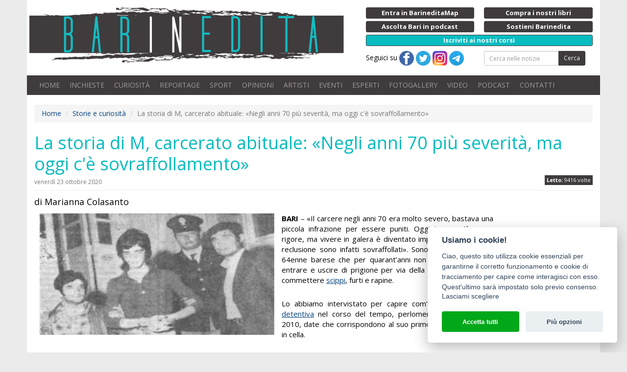

--- FILE ---
content_type: text/html;charset=ISO-8859-1
request_url: https://www.barinedita.it/storie-e-interviste/n4090-la-storia-di-m-carcerato-abituale--C3AFC2BFC2BDC3AFC2BFC2BDnegli-anni-70-piu-severita-ma-oggi-c-e-sovraffollamentoC3AFC2BFC2BDC3AFC2BFC2BD
body_size: 48448
content:
<!DOCTYPE html PUBLIC "-//W3C//DTD XHTML 1.0 Transitional//EN" "http://www.w3.org/TR/xhtml1/DTD/xhtml1-transitional.dtd">
<html xmlns="http://www.w3.org/1999/xhtml">
<head>

<meta http-equiv="Content-Type" content="text/html; charset=ISO-8859-1">
<title>La storia di M, carcerato abituale: «Negli anni 70 più severità, ma oggi c'è sovraffollamento» | Barinedita - Testata giornalistica online</title>
<meta property="og:title" content="La storia di M, carcerato abituale: «Negli anni 70 più severità, ma oggi c'è sovraffollamento»" />
<meta name="keywords" content="notizie bari,notizie inedite bari,informazioni bari,eventi bari,eventi puglia,carcere, prigione, cella, bari, fornelli, carcere minorile, casa circondariale francesco rucci, carcere trani, detenuto, criminale, guardie, guardia, pena, rivolte, sovraffollamento"/>
<meta name="viewport" content="initial-scale=1, maximum-scale=1">
<meta name="description" content="La storia di M, carcerato abituale: «Negli anni 70 più severità, ma oggi c'è sovraffollamento». BARI &ndash; &laquo;Il carcere negli anni 70 era molto severo, bastava una piccola infrazione per ..."/>
<link rel="icon" href="/images/logo-512.png?v=1477035289000" type="image/x-icon" />
<link rel="apple-touch-icon" href="/images/logo-512.png?v=1477035289000" type="image/x-icon" />
<meta property="og:description" content="La storia di M, carcerato abituale: «Negli anni 70 più severità, ma oggi c'è sovraffollamento». BARI &ndash; &laquo;Il carcere negli anni 70 era molto severo, bastava una piccola infrazione per ..."/>
<meta property="fb:app_id" content="1390371527956572" />
<meta property="og:site_name" content="Barinedita">
<meta property="og:type" content="article" />
<meta property="og:url2" content="https://www.barinedita.it/storie-e-interviste/n4090-la-storia-di-m-carcerato-abituale--C3AFC2BFC2BDC3AFC2BFC2BDnegli-anni-70-piu-severita-ma-oggi-c-e-sovraffollamentoC3AFC2BFC2BDC3AFC2BFC2BD" />
<meta property="og:url" content="https://www.barinedita.it/storie-e-interviste/n4090-la-storia-di-m-carcerato-abituale--C3AFC2BFC2BDC3AFC2BFC2BDnegli-anni-70-piu-severita-ma-oggi-c-e-sovraffollamentoC3AFC2BFC2BDC3AFC2BFC2BD" />
<meta property="og:image" content="https://www.barinedita.it/foto-1200-624/michele%20carcere%20bari.jpg"/><meta property="og:image:width" content="540"/><meta property="og:image:height" content="282"/>
<link rel="canonical" href="https://www.barinedita.it/storie-e-interviste/n4090-la-storia-di-m-carcerato-abituale--C3AFC2BFC2BDC3AFC2BFC2BDnegli-anni-70-piu-severita-ma-oggi-c-e-sovraffollamentoC3AFC2BFC2BDC3AFC2BFC2BD">

<link href="/css/style.css?v=2" rel="stylesheet" media="screen" type="text/css"/>
<link rel="manifest" href="https://www.barinedita.it/manifest.json">
<meta name="google-site-verification" content="Dv1knrfh5VNsqkDkbUK-l9QANwmD7-Qsouplh5JPw14" />

<script type="text/javascript" src="https://platform-api.sharethis.com/js/sharethis.js#property=642af5de2e43270019720c3a&product=sticky-share-buttons&source=platform" async="async"></script>



<!-- Facebook Pixel Code -->
<script defer="defer" type="text/plain" data-cookiecategory="analytics">
!function(f,b,e,v,n,t,s)
{if(f.fbq)return;n=f.fbq=function(){n.callMethod?
n.callMethod.apply(n,arguments):n.queue.push(arguments)};
if(!f._fbq)f._fbq=n;n.push=n;n.loaded=!0;n.version='2.0';
n.queue=[];t=b.createElement(e);t.async=!0;
t.src=v;s=b.getElementsByTagName(e)[0];
s.parentNode.insertBefore(t,s)}(window,document,'script',
'https://connect.facebook.net/en_US/fbevents.js');
fbq('init', '826338417717362'); 
fbq('track', 'PageView');
</script>
<noscript>
<img height="1" width="1" alt="" src="https://www.facebook.com/tr?id=826338417717362&ev=PageView&noscript=1"/>
</noscript>
<!-- End Facebook Pixel Code -->
</head>

<body>
<div id="fb-root"></div>

<style>
.blink_me {background-color: #08bcc0;
/*  animation: blinker 1s linear infinite;*/
}

@keyframes blinker {
  50% {
    background-color: #08bcc0;
  }
}
</style>
<div id="pag">
<div class="container bianco">

<div class="row nm">
<div class="row top">
    <div class="col-md-7 col-sm-12 np">
    	<a href="/" class="logo"><img src="/images/logo.png" alt="Barinedita" width="642" height="120" class="img-responsive"/></a>


	</div>
    <div class="col-md-5 col-sm-12 ">
    <div class="row pulsantini">
       <div class="col-md-6 col-sm-6 col-xs-6 riducixs"><a href="https://www.barineditamap.it/" target="_blank" class="btn btn-xs btn-dark btn-block riduci"><strong>Entra in BarineditaMap</strong></a></div>
        <!--div class="col-md-6 col-sm-6 col-xs-6 riducixs"><a href="/segnala-notizia" class="btn btn-xs btn-dark btn-block riduci"><strong>Scrivi alla redazione</strong></a></div-->
        <div class="col-md-6 col-sm-6 col-xs-6"><a href="/il-libro" class="btn btn-xs btn-dark btn-block riduci"><strong>Compra i nostri libri</strong></a></div>
		
		<div class="col-md-6 col-sm-6 col-xs-6"><a href="/podcast" class="btn btn-xs btn-dark btn-block riduci"><strong>Ascolta Bari in podcast</strong></a></div>
		
        <!--div class="col-md-6 col-sm-6 hidden-xs riducixd"><a href="/pubblicita-con-noi" class="btn btn-xs btn-dark btn-block riduci"><strong>Fai pubblicit&agrave; con noi</strong></a></div-->
        <div class="col-md-6 col-sm-6 col-xs-6"><a href="/sostienici" class="btn btn-xs btn-dark btn-block riduci"><strong>Sostieni Barinedita</strong></a></div>
        <div class="col-md-12 col-sm-12 col-xs-12"><a href="/entra-in-redazione" class="btn btn-xs btn-dark btn-block blink_me"><strong>Iscriviti ai nostri corsi</strong></a></div>

        <div class="col-md-6 col-xs-12 hidden-xs"> Seguici su 
        <a href="https://www.facebook.com/barinedita" target="_blank"><img src="/images/facebook.png" width="30" height="30" alt="Pagina facebook Barinedita"/></a> <a href="https://twitter.com/barinedita" target="_blank"><img src="/images/twitter.png" width="30" height="30" alt="Pagina Twitter Barinedita"/></a> <a href="https://www.instagram.com/barinedita/" target="_blank"><img src="/images/instagram.png" width="30" height="30" alt="Pagina Instagram Barinedita"/></a> <a href="https://t.me/barinedita" target="_blank"><img src="/images/telegram.png" width="30" height="30" alt="Pagina Telegram Barinedita"/></a>
		</div><div class="col-md-6 col-xs-12">
<form class="navbar-form" role="search" action="/ricerca" method="post" name="fcerca"><div class="form-group"><div class="input-group input-group-sm"><input type="text" class="form-control" placeholder="Cerca nelle notizie" name="cerca" onkeyup="$(this.form).attr('action','/ricerca/'+$(this).val().replace(/ /g,'_'))"><span class="input-group-btn"><button type="submit" class="btn btn-dark">Cerca</button></span></div></div></form>
      
		</div>
    </div>
	</div>
</div>

<nav class="navbar navbar-inverse">

    <!-- Brand and toggle get grouped for better mobile display -->
    <div class="navbar-header">
      <button type="button" class="navbar-toggle collapsed" data-toggle="collapse" data-target="#bs-example-navbar-collapse-1" aria-expanded="false">
        <span class="sr-only">Toggle navigation</span>
        <span class="icon-bar"></span>
        <span class="icon-bar"></span>
        <span class="icon-bar"></span>
      </button>
      <a class="navbar-brand visible-xs collapsed" data-toggle="collapse" data-target="#bs-example-navbar-collapse-1" aria-expanded="false">Menu</a>
    </div>

    <!-- Collect the nav links, forms, and other content for toggling -->
    <div class="collapse navbar-collapse" id="bs-example-navbar-collapse-1">
      <ul class="nav navbar-nav">
        <li><a href="/">HOME</a></li>
        <li><a href="/bari-report-notizie">INCHIESTE</a></li>
        <li><a href="/storie-e-interviste">CURIOSIT&Agrave;</a></li>
        <li><a href="/reportage">REPORTAGE</a></li>
        <li><a href="/sport">SPORT</a></li>
        <li><a href="/opinioni">OPINIONI</a></li>
        <li><a href="/Giovani-artisti-crescono">ARTISTI</a></li>
        <li><a href="/eventi">EVENTI</a></li>        
        <li><a href="/faq">ESPERTI</a></li>
        <li><a href="/gallery">FOTOGALLERY</a></li>
		<li><a href="/video">VIDEO</a></li>
		<li><a href="/podcast">PODCAST</a></li>
        <!--li><a href="/sondaggi" id="sondaggi">SONDAGGI</a></li-->
        <li><a href="/redazione-barinedita">CONTATTI</a></li>
      </ul>

    </div><!-- /.navbar-collapse -->

</nav>




<div id="fb-root"></div>
<script>(function(d, s, id) {
  var js, fjs = d.getElementsByTagName(s)[0];
  if (d.getElementById(id)) return;
  js = d.createElement(s); js.id = id;
  js.src = "//connect.facebook.net/it_IT/sdk.js#xfbml=1&version=v2.4&appId=1390371527956572";
  fjs.parentNode.insertBefore(js, fjs);
}(document, 'script', 'facebook-jssdk'));</script>

<div itemscope itemtype="http://schema.org/NewsArticle">

<div itemprop="publisher" itemscope itemtype="https://schema.org/Organization">
    <div itemprop="logo" itemscope itemtype="https://schema.org/ImageObject">
      <meta itemprop="url" content="https://www.barinedita.it/images/logo.png">
      <meta itemprop="width" content="963">
      <meta itemprop="height" content="169">
    </div>
    <meta itemprop="name" content="Barinedita">
  </div>
  
<script language="javascript">
function RefreshImage(valImageId) {
	var objImage = document.images[valImageId];
	if (objImage == undefined) {
		return;
	}
	var now = new Date();
	objImage.src = objImage.src.split('?')[0] + '?x=' + now.toUTCString();
}

</script>
<style>
.page-header h1{ font-size:30px;}
@media screen and (min-width: 768px) {

.page-header h1{ font-size:36px;}
}

</style>

<span xmlns:v="http://rdf.data-vocabulary.org/#">
<ol class="breadcrumb hidden-xs">
<li><span typeof="v:Breadcrumb"><a href="/" rel="v:url" property="v:title">Home</a></span></li>
<li><span typeof="v:Breadcrumb"><a href="/storie-e-interviste" rel="v:url" property="v:title">Storie e curiosità</a></span></li>
<li class="active"><span typeof="v:Breadcrumb"><span property="v:title"></span>La storia di M, carcerato abituale: «Negli anni 70 più severità, ma oggi c'è sovraffollamento»</span></li>
</ol></span>

<div id="wrapper">
<div id="content">


<div class="page-header nm"><h1>


<span itemprop="headline">La storia di M, carcerato abituale: «Negli anni 70 più severità, ma oggi c'è sovraffollamento»</span><br />
<div style="margin-bottom:10px; text-align:right; display:inline-flex; float:right">

<div class="letton" style="margin-top:2px"><strong>Letto:</strong> 9416 volte</div>
</div>
<small style=" margin-top:10px;display:table; font-size:12px;">venerdì 23 ottobre 2020</small>
</h1></div>

<meta itemprop="datePublished" content="23/10/2020 13:23:41"/>
<meta itemprop="dateModified" content="30/10/2020 15:11:12" />
<h4 style="line-height:1.5">di Marianna Colasanto</h4>
<div class="row">
<div class="col-md-10" style="min-height:200px;">
	
<div class="newstxt" style=" margin:0 5px;">
<div class="mainfoto">

<a href="/public/foto_news_upload/michele carcere bari.jpg" data-fancybox="gallery" rel="gallery" title="La storia di M, carcerato abituale: «Negli anni 70 più severità, ma oggi c'è sovraffollamento»"><img itemprop="image" src="/foto-480/michele carcere bari.jpg" alt="La storia di M, carcerato abituale: «Negli anni 70 più severità, ma oggi c'è sovraffollamento»" class="img-responsive"></a></div>
<div style=" margin-top:8px;" class="visible-xs"><!-- responsive4 -->
<ins class="adsbygoogle"
     style="display:inline-block;width:320px;height:100px"
     data-ad-client="ca-pub-5633272075103029"
     data-ad-slot="6983811608"></ins>
<script>
(adsbygoogle = window.adsbygoogle || []).push({});
</script></div>


<span itemprop="articleBody"><strong><span style="color:black">B</span></strong><strong>ARI </strong>&ndash; &laquo;Il carcere negli anni 70 era molto severo, bastava una piccola infrazione per essere puniti. Oggi invece c&rsquo;&egrave; meno rigore, ma vivere in galera &egrave; diventato impossibile: i luoghi di reclusione sono infatti sovraffollati&raquo;.<strong> </strong>Sono le parole di M.D., 64enne barese che per quarant&rsquo;anni non ha fatto altro che entrare e uscire di prigione per via della sua &ldquo;attitudine&rdquo; nel commettere <a href="https://www.barinedita.it/bari-report-notizie/n3149-quando-a-bari-imperversavano-i---topini----intervista-a-m.-pioniere-dello-scippo" target="_blank">scippi</a>, furti e rapine.<span class="copyright">Notizia di propriet&agrave; della testata giornalistica &copy; Barinedita (vietata la riproduzione)</span><br />
<br />
Lo abbiamo intervistato per capire com&#39;&egrave; cambiata la <a href="https://www.barinedita.it/bari-report-notizie/n703-diventare-poeta-in-carcere--la-storia-di-giuseppe-daddiego" target="_blank">vita detentiva</a> nel corso del tempo, perlomeno tra il 1970 e il 2010, date che corrispondono al suo primo e ultimo ingresso in cella.<span class="copyright">Notizia di propriet&agrave; della testata giornalistica &copy; Barinedita (vietata la riproduzione)</span><br />
<br />
<strong>La sua esperienza carceraria &egrave; iniziata molto presto...</strong><br />
<br />
S&igrave;, ad appena 14 anni entrai in riformatorio giudiziario (un istituto che venne poi soppresso nel 1988). Fui colto in flagrante dalla Guardia di Finanza mentre rubavo un&rsquo;autoradio da una vettura parcheggiata vicino allo <a href="https://www.barinedita.it/reportage/n2833-bari-e-le-sue-antiche-industrie--viaggio-nel-vecchio-cuore-della-%22milano-del-sud%22" target="_blank">Stadio della Vittoria</a>. E cos&igrave; inaugurai il mio percorso detentivo: fui portato al Fornelli, il carcere minorile di Bari. L&igrave; le guardie mi diedero il &ldquo;benvenuto&rdquo; prendendomi a schiaffi davanti agli altri ragazzi, per dimostrare, credo, chi comandasse l&igrave; dentro. Per prima cosa mi tolsero tutto ci&ograve; che avevo, mi rasarono i capelli a zero e consegnarono la divisa: t-shirt bianca e pantaloni blu, assieme a un pezzo di sapone, dentifricio e spazzolino.<span class="copyright">Notizia di propriet&agrave; della testata giornalistica &copy; Barinedita (vietata la riproduzione)</span><br />
<br />
<strong>Com&rsquo;era la vita all&rsquo;interno del riformatorio? </strong><br />
<br />
In cella c&rsquo;erano massimo cinque persone. Gli ambienti erano spogli, essenziali, non c&rsquo;erano letti a castello ma brandine attaccate al muro che venivano tirate e adagiate sul pavimento quando si andava a dormire. Le finestre erano a &ldquo;bocca di lupo&rdquo;: avevano cio&egrave; un&rsquo;apertura ristretta, giusto per far filtrare la luce e scongiurare cos&igrave; tentativi di fuga. C&rsquo;era una radio affissa al muro e un tavolo costituito da un blocco di pietra tutt&rsquo;uno con il pavimento. Lo stesso valeva per la seduta. Alle 8 del mattino passavano le guardie per la conta dei detenuti: dovevamo farci trovare lavati e vestiti in piedi davanti ai nostri letti rifatti.<span class="copyright">Notizia di propriet&agrave; della testata giornalistica &copy; Barinedita (vietata la riproduzione)</span><br />
<br />
<strong>Le guardie come vi trattavano? </strong><br />
<br />
Severamente: bastava una piccola infrazione per essere puniti anche a suon di botte. Una volta un giovane, durante la fila che si faceva quando si usciva dai laboratori, non mise come da regolamento il braccio sulla spalla del compagno davanti e un agente lo prese a calci. Con un minimo errore che partivano le &ldquo;mazzate&rdquo;. Noi non sopportavamo questo trattamento e cos&igrave; una notte organizzammo una rivolta. Ma ne pagammo le conseguenze: io e altri dieci fummo spediti nel carcere minorile di Vill&agrave; Bob&ograve;, a Lecce.<span class="copyright">Notizia di propriet&agrave; della testata giornalistica &copy; Barinedita (vietata la riproduzione)</span><br />
<br />
<strong>Perch&eacute;, era un istituto pi&ugrave; &ldquo;duro&rdquo;? </strong><br />
<br />
S&igrave;,<strong> </strong>fummo mandati l&igrave; per avere una lezione e cos&igrave; accadde. La prima notte ci rinchiusero in una &ldquo;campana&rdquo;: una cella in cui a malapena riuscivi a stare in piedi. E se provavamo ad accasciarci per dormire ci sparavano contro dell&rsquo;acqua con gli idranti. Poi, dopo averci lasciati senza cibo per due giorni, ci diedero un pezzo di formaggio in quattro e ci misero in un altro ambiente in condizioni igieniche pessime, con un bagno alla turca da cui sgorgava continuamente l&rsquo;acqua sporca. Stemmo l&igrave; per due mesi, poi per fortuna fummo rimandati al Fornelli.<span class="copyright">Notizia di propriet&agrave; della testata giornalistica &copy; Barinedita (vietata la riproduzione)</span><br />
<br />
<strong>Quanto tempo ha trascorso nel carcere minorile di Bari? </strong><br />
<br />
Quasi tutta l&rsquo;adolescenza: entravo e uscivo continuamente, vista la mia attitudine a compiere furti e rapine (mai a con pistole per&ograve;, solo coltelli). Tra l&rsquo;altro una volta scontata la pena passavo anche del tempo negli istituti di rieducazione, che avevano il compito di insegnarti un mestiere. In uno di questi imparai a fare l&rsquo;elettricista. A 17 anni una mia foto apparve su un quotidiano locale: mi immortalava in manette scortato dagli agenti <em>(nell&rsquo;immagine)</em>. Nella didascalia c&rsquo;era il mio nome e cognome e l&rsquo;et&agrave; sbagliata di 19 anni. Io i 18 anni li compii invece in prigione e una volta maggiorenne, nel 1974, fui trasferito <a href="https://www.barinedita.it/storie-e-interviste/n3141-bari-la---contrada-padreterno----un-antica-zona-di-carrassi-che-profuma-di-sacro" target="_blank">nel carcere &ldquo;grande&rdquo; di Bari, il Francesco Rucci</a>.<span class="copyright">Notizia di propriet&agrave; della testata giornalistica &copy; Barinedita (vietata la riproduzione)</span><br /><br /><div style="margin:0 auto;display:block;"><script async src="https://pagead2.googlesyndication.com/pagead/js/adsbygoogle.js?client=ca-pub-5633272075103029" crossorigin="anonymous"></script>
<ins class="adsbygoogle"
     style="display:block; text-align:center;"
     data-ad-layout="in-article"
     data-ad-format="fluid"
     data-ad-client="ca-pub-5633272075103029"
     data-ad-slot="9838834404"></ins>
<script>
     (adsbygoogle = window.adsbygoogle || []).push({});
</script></div>
<br />
<strong>L&igrave; come &egrave; andata? </strong><br />
<br />
Le condizioni erano simili a quelle del Fornelli, se non peggiori: una volta sbuc&ograve; un topo in cella che mi mangi&ograve; una ciabatta. Tentai anche di scappare. Io e un mio compagno ingerimmo dei chiodi piegati, in modo da non farci bucare lo stomaco, certi che in questo modo ci avrebbero mandato al Policlinico l&igrave; dove saremmo potuti fuggire via. Ma quando venimmo visitati in carcere i medici si accorsero che gli oggetti potevano essere espulsi senza andare in ospedale: ci rinchiusero cos&igrave; in una &ldquo;gabbia&rdquo; facendoci mangiare patate lesse per due giorni.<span class="copyright">Notizia di propriet&agrave; della testata giornalistica &copy; Barinedita (vietata la riproduzione)</span><br />
<br />
<strong>In che modo si passava il tempo? </strong><br />
<br />
Ci chiudevano in cella solo per dormire: durante il giorno potevamo infatti girare per andare a trovare gli altri e giocare a carte. Nel passeggio comune si trovava anche un televisore e ogni detenuto aveva intestato un libretto grazie al quale poteva comprare qualcosa nello spaccio. Anche dietro le sbarre avevamo comunque la possibilit&agrave; di leggere e realizzare manufatti, come navi in bottiglia o centrini, attivit&agrave; che tenevano la testa impegnata e ti facevano pensare il meno possibile alla condizione che stavi vivendo.<span class="copyright">Notizia di propriet&agrave; della testata giornalistica &copy; Barinedita (vietata la riproduzione)</span><br />
<br />
<strong>Gli anni 70 e 80 registrarono anche l&rsquo;arresto di persone che avevano commesso reati &ldquo;politici&rdquo;. </strong><br />
<br />
S&igrave;, durante gli <a href="https://www.barinedita.it/bari-report-notizie/n2907-la-bari-degli-anni-di-piombo--tra-ronde-e-mazzieri-la-mappa-dei-rioni-%22rossi%22-e-%22neri%22" target="_blank">Anni di Piombo</a> entravano in galera persone magari arrestate durante degli scontri in piazza: non delinquenti comuni quindi. Si trattava di gente istruita che rese noialtri pi&ugrave; consapevoli dei nostri diritti. Cominciammo cos&igrave; a lottare per ricevere un trattamento pi&ugrave; umano e iniziarono le rivolte, che a quei tempi erano all&rsquo;ordine del giorno. La pi&ugrave; eclatante avvenne nel 1978, a seguito del sequestro di Aldo Moro. In quel periodo stava per essere emanata una legge che consentiva una riduzione della pena, ma fu bloccata a seguito del rapimento, scatenando ribellioni in tutte le carceri d&rsquo;Italia.<span class="copyright">Notizia di propriet&agrave; della testata giornalistica &copy; Barinedita (vietata la riproduzione)</span><br />
<br />
<strong>Le proteste portarono a dei cambiamenti? </strong><br />
<br />
Con la Legge Gozzini del 1986 le cose si trasformarono. La norma perfezion&ograve; i benefici introdotti dalla legge 354 del 1975, consentendo, ad esempio, di avere sconti di pena, licenze premio e detenzione domiciliare. Pertanto le liti tra detenuti diminuirono e il clima divent&ograve; pi&ugrave; disteso, visto che tutti noi &nbsp;avevano l&rsquo;interesse a comportarci meglio per avere delle licenze. Negli anni 90 la vita in carcere si trasform&ograve; radicalmente.<span class="copyright">Notizia di propriet&agrave; della testata giornalistica &copy; Barinedita (vietata la riproduzione)</span><br />
<br />
<strong>In meglio quindi&hellip; </strong><br />
<br />
Di sicuro. Ottenemmo la televisione in cella, pi&ugrave; docce e una maggiore quantit&agrave; di cibo.<strong> </strong>Non avevamo pi&ugrave; l&rsquo;obbligo di essere pronti alle 8 del mattino, anche se c&rsquo;era meno possibilit&agrave; di girare durante il giorno. Si usciva esclusivamente durante le due &ldquo;ore d&rsquo;aria&rdquo; previste, in cui si poteva per&ograve; giocare a calcio, a ping pong o a biliardo. In carcere poi cominciarono ad accedere <a href="https://www.barinedita.it/storie-e-interviste/n3221-bari-i-clown-entrano-in-carcere--%C2%ABrallegriamo-i-bimbi-in-visita-ai-papa-reclusi%C2%BB" target="_blank">associazioni di volontariato</a> che organizzavano corsi di formazione; l&rsquo;obiettivo era quello di insegnarti qualcosa cos&igrave; da tentare, una volta fuori, di trovare un&rsquo;occupazione. Io alcune volte ottenni anche la semi libert&agrave;: durante il giorno avevo il permesso di andare a lavorare (facevo l&rsquo;autista), ma la sera dovevo rientrare in carcere.<span class="copyright">Notizia di propriet&agrave; della testata giornalistica &copy; Barinedita (vietata la riproduzione)</span><br />
<br />
<strong>L&rsquo;ultimo anno in cui lei &egrave; stato in galera &egrave; stato nel 2010: quarant&rsquo;anni dopo la sua prima esperienza. Cosa &egrave; cambiato realmente oggi rispetto agli anni 70? </strong><br />
<br />
Di sicuro il carcere di allora era molto pi&ugrave; severo di quello attuale, eppure oggi vivere in galera &egrave; diventato quasi impossibile. Da parecchi anni infatti le carceri italiane sono sovraffollate, piene di individui che scontano qualsiasi tipo di pena. In pi&ugrave; vengono arrestati sempre pi&ugrave; immigrati, <a href="https://www.barinedita.it/storie-e-interviste/n953-bari-sempre-piu-multietnica--la-mappa-degli-immigrati-in-citta" target="_blank">persone che prima non vivevano nemmeno in Italia</a>. Cos&igrave; c&rsquo;&egrave; sempre caos. E tra celle piene e chiasso a tutte le ore, i detenuti non riescono a stare in pace. Risulta quindi difficile dedicarsi alla lettura e a tutte quelle attivit&agrave; necessarie per far passare il tempo pi&ugrave; velocemente, quelle che ti permettono di sopravvivere all&rsquo;interno di una prigione.</span><br /><br />
<script async src="https://pagead2.googlesyndication.com/pagead/js/adsbygoogle.js?client=ca-pub-5633272075103029"
     crossorigin="anonymous"></script>
<ins class="adsbygoogle"
     style="display:block; text-align:center;"
     data-ad-layout="in-article"
     data-ad-format="fluid"
     data-ad-client="ca-pub-5633272075103029"
     data-ad-slot="4833919736"></ins>
<script>
     (adsbygoogle = window.adsbygoogle || []).push({});
</script>

<div style="margin:15px 0 ">&copy; RIPRODUZIONE RISERVATA <span itemprop="copyrightHolder">Barinedita</span></div>

<div class="addthis_sharing_toolbox"></div>
</div></div>

<style>
.mainfoto{float:left;width:auto;margin:0 0 15px 0; position:relative}
.bannernews{ width:310px; float:right;}
.autore a{ color:#999999; }
#tastocomm{ display:block; width:100%; text-align:center; cursor:pointer; font-size:30px; border-radius:9px; line-height:30px; background:#403B3D; color:#FFFFFF; padding:22px 0;}
#commenta{ margin:8px; font-weight:bold;}
.boxgallery{ width:100%; padding:0 15px; display:block;}
@media screen and (min-width: 992px){
	.boxgallery{ width:195px; float:right;}
	.mainfoto{margin:0 15px 15px 0;}
}
</style>
<div class="col-md-2 boxgallery-"><div style="clear:both"><br><br></div><script async src="https://pagead2.googlesyndication.com/pagead/js/adsbygoogle.js?client=ca-pub-5633272075103029"
     crossorigin="anonymous"></script>
<ins class="adsbygoogle"
     style="display:block; text-align:center;"
     data-ad-layout="in-article"
     data-ad-format="fluid"
     data-ad-client="ca-pub-5633272075103029"
     data-ad-slot="1063546758"></ins>
<script>
     (adsbygoogle = window.adsbygoogle || []).push({});
</script></div></div><div style="clear:both"><hr></div><div class="row"><div class="col-md-6"><div class="autore"><div class="testo"><small>Scritto da</small><br><span itemprop="author">Marianna Colasanto</span><br></div></div></div><div class="col-md-6"><div class="autore np"><a id="tastocomm" onclick="mostracommento()">Lascia un commento</a><form method="post" id="commenta" style="display:none" action="/ins-comm-2.asp" target="_blank"><input type="hidden" name="id" value="4090" />Lascia un tuo commento<table class="table table-condensed"><tr><td>Nome</td><td><input type="text" name="nome" class="form-control input-sm" size="30" required><!--for="nome"required="true"min="2"errorMsg="Per favore, inserisca correttamente il suo Nome!"--></td></tr><tr><td>E-mail</td><td><input type="email" name="email" class="form-control input-sm" size="30" required><!--for="email"required="true"min="2"dataType="email"errorMsg="Per favore, inserisca correttamente la sua E-mail!"--></td></tr><tr><td>Codice di controllo</td><td><input name="captchacode" type="text" id="captchacode" size="10" class="form-control input-sm" required/> <img id="imgCaptcha" src="/captcha.asp"/><a href="javascript:void(0)" onClick="RefreshImage('imgCaptcha')"><img src="/images/playback_reload.png" align="middle"></a></td></tr><tr><td>Commento</td><td><textarea name="testo" cols="70" rows=2 class="form-control input-sm" required></textarea><!--for="testo"required="true"min="10"errorMsg="Per favore, inserisca il suo commento!"--></td></tr><tr><td colspan="2"><small><input type="radio" name="Accetto privacy" value="si" required/> <strong>Accetto</strong> il trattamento dei dati personali in conformit&agrave; del <a href="/privacy.html" target="_blank" title="Informativa sulla privacy">Regolamento UE 679/2016 (GDPR)</a> in materia di Privacy.</small><br /><br /><input type="text" name="send2" id="send2"><input type="submit" class="btn btn-primary btn-block" value="Inserisci"/></td></tr></table><div class="msgcomm"></div></form></div></div></div>
<script>
function mostracommento(){
	$("#tastocomm").hide();
	$("#commenta").show();	
	}
</script>




<div style="clear:both"></div><div class="newsletter"><form id="newsletter2" onSubmit="return jValidate(this, true);" class="form-horizontal"><div class="form-group"><label class="col-sm-5 col-md-3 control-label">NEWSLETTER BARINEDITA <small>registrati</small></label><div class="col-sm-7 col-md-6"><div class="input-group"><input type="email" name="email" class="form-control" size="30" placeholder="La tua e-mail"><!--for="email"required="true"min="7"dataType="email"errorMsg="Per favore, inserisca un indirizzo e-mail valido!" --><span class="input-group-btn"><input type="submit" value="Procedi" class="btn btn-default" /></span></div></div><div class="col-sm-12 col-md-3"><span id="esiton2" class="help-block"></span></div></div></form></div><div style="clear:both"></div><div class="page-header"><h3>Leggi anche</h3></div><div class="row"><div class="col-md-2 col-sm-4 col-xs-6"><div class="thumbnail altezza gall"><a href="/inchieste-e-approfondimenti/n5550-i-retroscena-le-tensioni-le-emozioni--la-flotilla-raccontata-dai-tre-baresi-saliti-a-bordo" title="I retroscena, le tensioni, le emozioni: la "Flotilla" raccontata dai tre baresi saliti a bordo"><img src="/foto-230-150/flotilla baresi gaza.jpeg" class="foto img-responsive" alt="I retroscena, le tensioni, le emozioni: la "Flotilla" raccontata dai tre baresi saliti a bordo"></a><div class="caption"><h4><a href="/inchieste-e-approfondimenti/n5550-i-retroscena-le-tensioni-le-emozioni--la-flotilla-raccontata-dai-tre-baresi-saliti-a-bordo">I retroscena, le tensioni, le emozioni: la "Flotilla" raccontata dai tre baresi saliti a bordo</a></h4></div></div></div><div class="col-md-2 col-sm-4 col-xs-6"><div class="thumbnail altezza gall"><a href="/storie-e-curiosita/n5495-bari-l-83enne-pasquale--da-docente-di-matematica-a-pittore.-«amo-ritrarre-i-volti-delle-donne»" title="Bari, l'83enne Pasquale: da docente di matematica a pittore. «Amo ritrarre i volti delle donne»"><img src="/foto-230-150/5495-Conserva Bari Pittore (28).jpg" class="foto img-responsive" alt="Bari, l'83enne Pasquale: da docente di matematica a pittore. «Amo ritrarre i volti delle donne»"></a><div class="caption"><h4><a href="/storie-e-curiosita/n5495-bari-l-83enne-pasquale--da-docente-di-matematica-a-pittore.-«amo-ritrarre-i-volti-delle-donne»">Bari, l'83enne Pasquale: da docente di matematica a pittore. «Amo ritrarre i volti delle donne»</a></h4></div></div></div><div class="col-md-2 col-sm-4 col-xs-6"><div class="thumbnail altezza gall"><a href="/storie-e-curiosita/n5480-bari-una-rassegna-ricorda-nicola-curzio--lo-studioso-e-critico-del-cinema-scomparso-a-soli-33-anni-" title="Bari, una rassegna ricorda Nicola Curzio: lo studioso e critico del cinema scomparso a soli 33 anni "><img src="/foto-230-150/nicola curzio bari.jpeg" class="foto img-responsive" alt="Bari, una rassegna ricorda Nicola Curzio: lo studioso e critico del cinema scomparso a soli 33 anni "></a><div class="caption"><h4><a href="/storie-e-curiosita/n5480-bari-una-rassegna-ricorda-nicola-curzio--lo-studioso-e-critico-del-cinema-scomparso-a-soli-33-anni-">Bari, una rassegna ricorda Nicola Curzio: lo studioso e critico del cinema scomparso a soli 33 anni </a></h4></div></div></div><div class="col-md-2 col-sm-4 col-xs-6"><div class="thumbnail altezza gall"><a href="/storie-e-curiosita/n5475-dai-bracciali-con-i-noccioli-delle-olive-ai-presepi-in-legno--e-l-arte-&quot;made-in-bitetto&quot;-di-mino" title="Dai bracciali con i noccioli delle olive ai presepi in legno: è l'arte &quot;made in Bitetto&quot; di Mino"><img src="/foto-230-150/5475-Mino Marrone Bitetto (57).jpg" class="foto img-responsive" alt="Dai bracciali con i noccioli delle olive ai presepi in legno: è l'arte &quot;made in Bitetto&quot; di Mino"></a><div class="caption"><h4><a href="/storie-e-curiosita/n5475-dai-bracciali-con-i-noccioli-delle-olive-ai-presepi-in-legno--e-l-arte-&quot;made-in-bitetto&quot;-di-mino">Dai bracciali con i noccioli delle olive ai presepi in legno: è l'arte &quot;made in Bitetto&quot; di Mino</a></h4></div></div></div><div class="col-md-2 col-sm-4 col-xs-6"><div class="thumbnail altezza gall"><a href="/storie-e-curiosita/n5470-la-scelta-di-domitille--lascia-parigi-per-venire-a-vivere-a-bari.-«qui-non-manca-nulla»" title="La scelta di Domitille: lascia Parigi per venire a vivere a Bari. «Qui non manca nulla»"><img src="/foto-230-150/5470-parigina a bari parigi.jpg" class="foto img-responsive" alt="La scelta di Domitille: lascia Parigi per venire a vivere a Bari. «Qui non manca nulla»"></a><div class="caption"><h4><a href="/storie-e-curiosita/n5470-la-scelta-di-domitille--lascia-parigi-per-venire-a-vivere-a-bari.-«qui-non-manca-nulla»">La scelta di Domitille: lascia Parigi per venire a vivere a Bari. «Qui non manca nulla»</a></h4></div></div></div><div class="col-md-2 col-sm-4 col-xs-6"><div class="thumbnail altezza gall"><a href="/storie-e-curiosita/n5463-giacomo-il-&quot;raccoglitore-d-alghe&quot;--«fornivo-la-posidonia-spiaggiata-agli-agricoltori-di-polignano»" title="Giacomo, il &quot;raccoglitore d'alghe&quot;: «Fornivo la posidonia spiaggiata agli agricoltori di Polignano»"><img src="/foto-230-150/5463-giacomo raccoglitore alghe polignano.jpg" class="foto img-responsive" alt="Giacomo, il &quot;raccoglitore d'alghe&quot;: «Fornivo la posidonia spiaggiata agli agricoltori di Polignano»"></a><div class="caption"><h4><a href="/storie-e-curiosita/n5463-giacomo-il-&quot;raccoglitore-d-alghe&quot;--«fornivo-la-posidonia-spiaggiata-agli-agricoltori-di-polignano»">Giacomo, il &quot;raccoglitore d'alghe&quot;: «Fornivo la posidonia spiaggiata agli agricoltori di Polignano»</a></h4></div></div></div><div class="col-md-2 col-sm-4 col-xs-6"><div class="thumbnail altezza gall"><a href="/storie-e-curiosita/n5449-padre-clemente--il-prete-di-santeramo-che-fondo-chiese-e-scuole-nell-anglicana-inghilterra" title="Padre Clemente: il prete di Santeramo che fondò chiese e scuole nell'anglicana Inghilterra"><img src="/foto-230-150/5449-padre Clemente Santeramo.jpg" class="foto img-responsive" alt="Padre Clemente: il prete di Santeramo che fondò chiese e scuole nell'anglicana Inghilterra"></a><div class="caption"><h4><a href="/storie-e-curiosita/n5449-padre-clemente--il-prete-di-santeramo-che-fondo-chiese-e-scuole-nell-anglicana-inghilterra">Padre Clemente: il prete di Santeramo che fondò chiese e scuole nell'anglicana Inghilterra</a></h4></div></div></div><div class="col-md-2 col-sm-4 col-xs-6"><div class="thumbnail altezza gall"><a href="/storie-e-curiosita/n5430-ruvo-francesco-e-l-arte-di-costruire-gli-&quot;squanne&quot;--gli-sgabelli-degli-antichi-pastori" title="Ruvo, Francesco e l'arte di costruire gli &quot;squanne&quot;: gli sgabelli degli antichi pastori"><img src="/foto-230-150/francesco catalano ruvo sgabelli ferule.jpg" class="foto img-responsive" alt="Ruvo, Francesco e l'arte di costruire gli &quot;squanne&quot;: gli sgabelli degli antichi pastori"></a><div class="caption"><h4><a href="/storie-e-curiosita/n5430-ruvo-francesco-e-l-arte-di-costruire-gli-&quot;squanne&quot;--gli-sgabelli-degli-antichi-pastori">Ruvo, Francesco e l'arte di costruire gli &quot;squanne&quot;: gli sgabelli degli antichi pastori</a></h4></div></div></div><div class="col-md-2 col-sm-4 col-xs-6"><div class="thumbnail altezza gall"><a href="/storie-e-curiosita/n5425-bisceglie-nella-bottega-di-paolo-ricchiuti--intagliatore-doratore-e-&quot;artista-del-sacro&quot;" title="Bisceglie, nella bottega di Paolo Ricchiuti: intagliatore doratore e &quot;artista del sacro&quot;"><img src="/foto-230-150/5425-paolo ricchiuti ebanista bisceglie sacra.jpg" class="foto img-responsive" alt="Bisceglie, nella bottega di Paolo Ricchiuti: intagliatore doratore e &quot;artista del sacro&quot;"></a><div class="caption"><h4><a href="/storie-e-curiosita/n5425-bisceglie-nella-bottega-di-paolo-ricchiuti--intagliatore-doratore-e-&quot;artista-del-sacro&quot;">Bisceglie, nella bottega di Paolo Ricchiuti: intagliatore doratore e &quot;artista del sacro&quot;</a></h4></div></div></div><div class="col-md-2 col-sm-4 col-xs-6"><div class="thumbnail altezza gall"><a href="/storie-e-curiosita/n5411-bari-addio-al-mondo-di-simone-ciliberti--e-stato-smantellato-il-laboratorio-del-rigattiere-artista" title="Bari, addio al mondo di Simone Ciliberti: è stato smantellato il laboratorio del rigattiere-artista"><img src="/foto-230-150/5411-simone ciliberti bari.jpg" class="foto img-responsive" alt="Bari, addio al mondo di Simone Ciliberti: è stato smantellato il laboratorio del rigattiere-artista"></a><div class="caption"><h4><a href="/storie-e-curiosita/n5411-bari-addio-al-mondo-di-simone-ciliberti--e-stato-smantellato-il-laboratorio-del-rigattiere-artista">Bari, addio al mondo di Simone Ciliberti: è stato smantellato il laboratorio del rigattiere-artista</a></h4></div></div></div><div class="col-md-2 col-sm-4 col-xs-6"><div class="thumbnail altezza gall"><a href="/sport/n5408-bari-il-campione-pinuccio-colaianni--a-80-anni-in-palestra-per-insegnare-la-lotta-ai-ragazzi" title="Bari, il campione Pinuccio Colaianni: a 80 anni in palestra per insegnare la lotta ai ragazzi"><img src="/foto-230-150/5408-Colaianni Bari Lotta Angiulli (13).jpg" class="foto img-responsive" alt="Bari, il campione Pinuccio Colaianni: a 80 anni in palestra per insegnare la lotta ai ragazzi"></a><div class="caption"><h4><a href="/sport/n5408-bari-il-campione-pinuccio-colaianni--a-80-anni-in-palestra-per-insegnare-la-lotta-ai-ragazzi">Bari, il campione Pinuccio Colaianni: a 80 anni in palestra per insegnare la lotta ai ragazzi</a></h4></div></div></div></div></div>

<div style="clear:both"><br /></div>
</div></div>

</div>
</div>
<div class="container-fluid newsletter">
<div class="container">


<form id="newsletter" onSubmit="return jValidate(this, true);" class="form-horizontal">
<div class="form-group">
<label class="col-sm-5 col-md-3 control-label">NEWSLETTER BARINEDITA <small>registrati</small></label>
<div class="col-sm-7 col-md-6">
 <div class="input-group">
      
      <input type="email" name="email" class="form-control" size="30" placeholder="La tua e-mail"><!--
  for="email"
  required="true"
  min="7"
  dataType="email"
  errorMsg="Per favore, inserisca un indirizzo e-mail valido!" -->
  
      <span class="input-group-btn">
        <input type="submit" value="Procedi" class="btn btn-default " />
      </span>
    </div><!-- /input-group -->
<span id="esiton" class="help-block"></span>

</div>
<div class="col-sm-12 col-md-3"><a href="https://www.youtube.com/watch?v=VmazPn0d6DE" class="fancybox-media btn btn-warning btn-block">Il nostro video inedito</a></div>
</div>
</form>

</div>
</div>

<div class="prenota animate__animated animate__slideInLeft animate__delay-1s">
<!--a href="/eventi-incontri/14006/barinedita-corso-di-giornalismo-d-autunno--al-via-le-iscrizioni" target="_blank"><img src="/images/bollino-corso.png" class="img-responsive"></a-->
<!--a href="/il-libro" target="_blank"><img src="/images/bollino-libro.png" class="img-responsive"></a-->
<!--a href="/opinioni/n4761-passeggiare-per-bari-alla-scoperta-di-tutti-i-suoi-monumenti--e-barinedita-map" target="_blank"><img src="/images/bollino-app.png" class="img-responsive"></a-->

</div>

<div class="container-fluid bgfooter">
<div class="container">
<center><br />

<!-- footer responsive -->
<ins class="adsbygoogle"
     style="display:block"
     data-ad-client="ca-pub-5633272075103029"
     data-ad-slot="1163472005"
     data-ad-format="auto"
     data-full-width-responsive="true"></ins>
<script>
     (adsbygoogle = window.adsbygoogle || []).push({});
</script>

</center>
<div id="footer">
<div class="row">
<div class="col-md-3 col-sm-3 col-xs-6">
<ul>
<li><a href="/">HOME</a></li>
<li><a href="/bari-report-notizie">INCHIESTE</a> <a href="/rss/inchieste" target="_blank"><img src="/images/RSS-Feed.png" width="10" height="10" alt="rss inchieste"/></a></li>
<li><a href="/storie-e-interviste">STORIE E CURIOSIT&Agrave;</a> <a href="/rss/storie-interviste" target="_blank"><img src="/images/RSS-Feed.png" width="10" height="10" alt="rss storie curiosita"/></a></li>
<li><a href="/eventi">EVENTI E COMUNICATI</a></li>
<li><a href="/Giovani-artisti-crescono">ARTISTI</a> <a href="/rss/artisti" target="_blank"><img src="/images/RSS-Feed.png" width="10" height="10" alt="rss artisti"/></a></li>
<li><a href="/reportage">REPORTAGE</a> <a href="/rss/reportage" target="_blank"><img src="/images/RSS-Feed.png" width="10" height="10" alt="rss reportage"/></a></li>
<li><a href="/comunicati-stampa">DAL MONDO</a> <a href="/rss/comunicati-stampa" target="_blank"><img src="/images/RSS-Feed.png" width="10" height="10" alt="rss comunicati stampa"/></a></li>
<li><a href="/news">NEWS</a> <a href="/rss/news" target="_blank"><img src="/images/RSS-Feed.png" width="10" height="10" alt="rss news"/></a></li>
</ul>
</div><div class="col-md-3 col-sm-3 col-xs-6">
<ul>
<li><a href="/opinioni">OPINIONI</a> <a href="/rss/opinioni" target="_blank"><img src="/images/RSS-Feed.png" width="10" height="10" alt="rss opinioni"/></a></li>
<li><a href="/sport">SPORT</a> <a href="/rss/sport" target="_blank"><img src="/images/RSS-Feed.png" width="10" height="10" alt="rss sport"/></a></li>
<li><a href="/faq">ESPERTI</a></li>
<li><a href="/gallery">FOTOGALLERY</a></li>
<li><a href="/sondaggi">SONDAGGI</a></li>
<li><a href="/redazione-barinedita">CONTATTI</a></li>
<li><a href="/privacy.html" target="_blank">Privacy</a></li>
<li><a href="#" data-cc="c-settings" type="button">Cookie preferencies</a></li>
</ul>
</div>     
<div class="col-md-3 col-sm-3 col-xs-6">
<ul>
<li><a href="/scrivi-esperti">Chiedi ai nostri esperti</a></li>
<li><a href="/segnala-notizia">Scrivi alla redazione</a></li>
<li><a href="/pubblicita-con-noi">Fai pubblicit&agrave; con noi</a></li>
<li><a href="/sostienici">Sostieni Barinedita</a></li>
<li><a href="/entra-in-redazione">Iscriviti al nostro corso di giornalismo</a></li>
<li><a href="/il-libro">Compra i nostri libri</a></li>
<li><a href="https://www.barineditamap.it/map" target="_blank">Entra in Barinedita Map</a></li>
</ul>
</div>     
<div class="col-md-3 col-sm-3 col-xs-6">
Seguici su <a href="https://www.facebook.com/barinedita" target="_blank" title="Pagina facebook Barinedita"><img src="/images/facebook.png" width="30" height="30" alt="Pagina facebook Barinedita"/></a> <a href="https://twitter.com/barinedita" target="_blank" title="Pagina Twitter Barinedita"><img src="/images/twitter.png" width="30" height="30" alt="Pagina Twitter Barinedita"/></a> <a href="https://www.instagram.com/barinedita/" target="_blank" title="Pagina Instagram Barinedita"><img src="/images/instagram.png" width="30" height="30" alt="Pagina Instagram Barinedita"/></a> <a href="https://t.me/barinedita" target="_blank" title="Pagina Telegram Barinedita"><img src="/images/telegram.png" width="30" height="30" alt="Pagina Telegram Barinedita"/></a><br />
<a href="http://www.verdetv.tv/" target="_blank" ><img src="/images/VERDE-TV-banner-2.gif" width="160" height="36" class="img-responsive" style="margin-top:5px" alt=""/></a> 

</div>
</div>

</div>

<div id="footer2"><div class="credits">Powered by <a href="http://www.netboom.it" target="_blank">Netboom</a></div>
<strong>BARIREPORT s.a.s.</strong>, Partita IVA 07355350724 <!--, Via Fiume 18/20<br>70127 Bari (BA)--> <br /> Copyright BARIREPORT s.a.s. All rights reserved - Tutte le fotografie recanti il logo di Barinedita sono state commissionate da BARIREPORT s.a.s. che ne detiene i Diritti d'Autore e sono state prodotte nell'anno 2012 e seguenti (tranne che non vi sia uno specifico anno di scatto riportato) </div>

</div><a href="" name="f"></a>

</div>


<link rel="stylesheet" type="text/css" href="/css/jquery.fancybox.min.css" media="screen" />
<!--link rel="stylesheet" href="/fancybox/helpers/jquery.fancybox-buttons.css?v=1.0.5" type="text/css" media="screen" /-->
<link rel="stylesheet" href="https://maxcdn.bootstrapcdn.com/font-awesome/4.6.3/css/font-awesome.min.css" />

<script type="text/javascript"  src="/js/jquery.min.js?v=1.11.3"></script>
<script src="https://cdn.jsdelivr.net/npm/lazyload@2.0.0-rc.2/lazyload.js"></script>
<script type="text/javascript" defer="defer" src="/js/jquery.fancybox.min.js"></script>
<script src="/js/bootstrap.min.js" defer="defer" ></script>
<script src="/js/jquery.matchHeight-min.js"></script>	
<script src="/js/jvalx.js" defer="defer" ></script>
<script src="/js/jquery.cookiecuttr.js" defer="defer"></script>
<script src="/js/jquery.ui.totop.js?v=2" defer="defer"></script>
<script src="https://cdnjs.cloudflare.com/ajax/libs/jquery-easing/1.4.1/jquery.easing.min.js" defer="defer"></script>
<!--script type="text/javascript" src="/fancybox/helpers/jquery.fancybox-media.js"></script-->
<!--script type="text/javascript" src="/fancybox/helpers/jquery.fancybox-buttons.js"></script-->
<script src="/cookieconsent/cookieconsent.js" defer></script>
<script src="/cookieconsent/cookieconsent-init.js" defer></script>

<script>
$(document).ready(function() {
	lazyload();
	//$().UItoTop({ easingType: 'easeOutQuart' });
$(".bannerr").each(function(i, obj) {
	var imgsrc=$(this).attr("data-xs")
	var w=$(window).width()
	var wdiv=$(this).parent().width()
	console.log(w+' - '+wdiv)
	if(w<700 || wdiv>600) $(this).attr('src',imgsrc);
});
$("[data-fancybox],.fancybox").fancybox({
toolbar: true,
protect: true,
loop: true,
idleTime: false,
buttons: [
        "zoom",
        "share",
        "slideShow",
        "fullScreen",
        //"download",
        "thumbs",
        "close"
    ]
})
//$(document).on("contextmenu",function(e){return false;}); 
//$.cookieCuttr();
//$(".newstxt a,.newstxt a span").removeAttr("style");
$(".newstxt a,.newstxt a span").each(function() {
	var c=$(this).attr('style')
	if (typeof c !== 'undefined'){
	if(c.includes("color:b")) {
		$(this).removeAttr("style");
	}}
})
$('.boxblutxt,.btn.altezza,.altezza').matchHeight();
//$('.thumbnail.altezza').matchHeight({target:$(".altezzanews")} );
$('.gall h4').matchHeight();
    
});

$("#newsletter").submit(function(form)  {
var url = "/ins-newsletter.asp"; // the script where you handle the form input.
$.ajax({
	type: "POST",
	url: url,
	data: $("#newsletter").serialize(), // serializes the form's elements.
	success: function(data)
		{
			if(data=="ok"){
				$("#esiton").text("Registrazione completata. Grazie.");
			}else{
				$("#esiton").html("E-mail gi&agrave; presente!");
			}
			$("#esiton").show();//.delay(900).hide();
			setTimeout(function() {$("#esiton").hide();}, 3000);
			$('#newsletter')[0].reset();
		}
	});
return false;
});

$("#newsletter2").submit(function(form)  {
var url = "/ins-newsletter.asp"; // the script where you handle the form input.
$.ajax({
	type: "POST",
	url: url,
	data: $("#newsletter2").serialize(), // serializes the form's elements.
	success: function(data)
		{
			if(data=="ok"){
				$("#esiton2").text("Registrazione completata. Grazie.");
			}else{
				$("#esiton2").html("E-mail gi&agrave; presente!");
			}
			$("#esiton2").show();//.delay(900).hide();
			setTimeout(function() {$("#esiton2").hide();}, 3000);
			$('#newsletter2')[0].reset();
		}
	});
return false;
});	


if ('serviceWorker' in navigator) {
  window.addEventListener('load', function() {
    navigator.serviceWorker.register('/service-worker.js');
  });
}
</script>
<script src="//pagead2.googlesyndication.com/pagead/js/adsbygoogle.js" type="text/plain" data-cookiecategory="analytics"></script>
<script type="text/plain" data-cookiecategory="analytics">
  (adsbygoogle = window.adsbygoogle || []).push({
    google_ad_client: "ca-pub-5633272075103029",
    enable_page_level_ads: true
  });
</script>

<!-- Global site tag (gtag.js) - Google Analytics -->
<script async src="https://www.googletagmanager.com/gtag/js?id=G-1LCTJT702V"></script>
<script type="text/plain" data-cookiecategory="analytics">
  window.dataLayer = window.dataLayer || [];
  function gtag(){dataLayer.push(arguments);}
  gtag('js', new Date());

  gtag('config', 'G-1LCTJT702V');
</script>




</body>
</html>

<script src="/js/jquery.PrintArea.js_4.js"></script>
<script src="/js/core.js"></script>

--- FILE ---
content_type: text/html; charset=utf-8
request_url: https://www.google.com/recaptcha/api2/aframe
body_size: 266
content:
<!DOCTYPE HTML><html><head><meta http-equiv="content-type" content="text/html; charset=UTF-8"></head><body><script nonce="BsGBSrNw8UtyaZr39SE4dA">/** Anti-fraud and anti-abuse applications only. See google.com/recaptcha */ try{var clients={'sodar':'https://pagead2.googlesyndication.com/pagead/sodar?'};window.addEventListener("message",function(a){try{if(a.source===window.parent){var b=JSON.parse(a.data);var c=clients[b['id']];if(c){var d=document.createElement('img');d.src=c+b['params']+'&rc='+(localStorage.getItem("rc::a")?sessionStorage.getItem("rc::b"):"");window.document.body.appendChild(d);sessionStorage.setItem("rc::e",parseInt(sessionStorage.getItem("rc::e")||0)+1);localStorage.setItem("rc::h",'1769444834238');}}}catch(b){}});window.parent.postMessage("_grecaptcha_ready", "*");}catch(b){}</script></body></html>

--- FILE ---
content_type: application/javascript
request_url: https://www.barinedita.it/js/jvalx.js
body_size: 3459
content:
var ELEMENT_NODE=1;var TEXT_NODE=3;var COMMENT_NODE=8;self.jval_debugger_on=true;function jValidate(f,bAllowMultipleSubmission){if(document.layers){return true;}
else{if(f.bSubmitted)return false;if(f.jvalOverridden)return true;var els=f.elements;var bFlag;for(var x=0;x<els.length;x++){if(els[x].tagName.toLowerCase()=="fieldset"||els[x].disabled)continue;var el=new El(els[x]);var bIsValid=false;if(!el.dataType)continue;for(self.DTX=0;self.DTX<el.dataType.length;self.DTX++){switch(el.dataType[self.DTX]){case"alpha":bFlag=_text(el);break;case"integer":bFlag=_numeric(el);break;case"decimal":bFlag=_numeric(el);break;case"email":bFlag=_email(el);break;case"phone":bFlag=_phone(el);break;case"date":bFlag=_date(el);break;case"checkbox":bFlag=_checkbox(el);break;case"file":bFlag=_text(el);break;case"hidden":bFlag=_text(el);break;case"password":bFlag=_text(el);break;case"radio":bFlag=_radio(el);break;case"select":bFlag=_select(el);break;case"text":bFlag=_text(el);break;case"textarea":bFlag=_text(el);break;default:bFlag=true;}
var bConstraintOk=el.testConstraint();if(bFlag&&bConstraintOk)bIsValid=true;}
if(!bIsValid){resetOriginalRequired();if(!bFlag){return el.throwError();}
else if(!bConstraintOk){return el.throwError(true);}}
if(/rgb\(255,\s?255,\s?0\)/.test(el.formElement.style.backgroundColor)){el.formElement.style.backgroundColor="";}}
if(!bAllowMultipleSubmission)window.bSubmitted=true;return true;}}
function El(el){this.form=el.form;this.formElement=el;this.type=this.type?this.type:null;this.name=el.name?el.name:null;this.value=el.value;this.title=el.title?el.title:null;this.size=el.size?el.size:null;var ruleNode=getRuleNode(el);if(ruleNode){ruleText=ruleNode.nodeValue;this.dataType=getRule(ruleNode,"dataType").length?getRule(ruleNode,"dataType").replace(/\s/g,"").split(","):[el.type.split("-")[0].toString().toLowerCase()];this.required=getRule(ruleNode,"required");this.condition=getRule(ruleNode,"condition");this.constraint=getRule(ruleNode,"constraint");this.min=getRule(ruleNode,"min");this.max=getRule(ruleNode,"max");this.regex=getRule(ruleNode,"regex");this.regexIgnoreCase=/^true$/i.test(getRule(ruleNode,"regexIgnoreCase"));this.errorMsg=getRule(ruleNode,"errorMsg").length?getRule(ruleNode,"errorMsg").replace(/[\n\r]\s+/g," ").replace(/\\n/g,"\n"):"Please enter a valid value.";this.constraintErrorMsg=getRule(ruleNode,"constraintErrorMsg").length?getRule(ruleNode,"constraintErrorMsg").replace(/\\n/g,"\n"):this.errorMsg;this.lowerElement=getRule(ruleNode,"lowerElement").length?el.form[getRule(ruleNode,"lowerElement")]:null;this.upperElement=getRule(ruleNode,"upperElement").length?el.form[getRule(ruleNode,"upperElement")]:null;this.equalOk=/^true$/i.test(getRule(ruleNode,"equalOk"));this.firstOk=/^true$/i.test(getRule(ruleNode,"firstOk"));this.lenient=/^true$/i.test(getRule(ruleNode,"lenient"));}
return this;}
function getRuleNode(el){var nextNode=nextCommentNode(el);if(nextNode&&nextNode.nodeType==COMMENT_NODE&&getRule(nextNode,"for")==el.getAttribute("name")){return nextNode;}
var previousNode=previousCommentNode(el);if(previousNode&&previousNode.nodeType==COMMENT_NODE&&getRule(previousNode,"for")==el.getAttribute("name")){return previousNode;}
return null;}
function previousCommentNode(el){if(!el.previousSibling){return null;}
else{if(el.previousSibling.nodeType==COMMENT_NODE){return el.previousSibling;}
else return previousCommentNode(el.previousSibling);}}
function nextCommentNode(el){if(!el.nextSibling){return null;}
else{if(el.nextSibling.nodeType==COMMENT_NODE){return el.nextSibling;}
else return nextCommentNode(el.nextSibling);}}
function getRule(node,sRule){var sText=node.nodeValue;if(sText.indexOf(sRule)==-1)return"";sText=sText.replace(/\\\"/g,escape("\"")).replace(/\\\\/g,escape("\\"));var re=new RegExp("\\b"+sRule+"\\s*=\\s*\"([^\"]*)\"","i");var arr=re.exec(sText);if(arr==null||arr.length<1){return"";}
else{if(sRule.toLowerCase()=="regex"){arr[1]=arr[1].replace(/^\/|\/$/g,"");}
return unescape(arr[1]);}}
function setRule(node,key,val){var sText=node.nodeValue;var keyStart,valStart,valEnd,result,sKeyAndVal;var re=new RegExp("\\b"+key+"(\\s)*=(\\s)*","i");if((result=re.exec(sText))!=null){keyStart=result.index;valStart=sText.indexOf('"',keyStart)+1;if(/regex|errormsg/i.test(key)){for(var x=valStart;x<sText.length;x++){if((sText.charAt(x)=='"'&&sText.charAt(x-1)=="\\"&&sText.charAt(x-2)=="\\")||(sText.charAt(x)=='"'&&sText.charAt(x-1)!="\\")){valEnd=x+1;break;}}}
else{valEnd=sText.indexOf('"',valStart)+1;}
sKeyAndVal=sText.substring(keyStart,valEnd).replace(/\\/g,"\\\\");re=new RegExp("\\b"+sKeyAndVal,"i");sText=sText.replace(re,key+"=\""+val+"\"");var newNode=document.createComment(sText);node.parentNode.replaceChild(newNode,node);}}
El.prototype.throwError=function _throwError(bConstraintError){this.highlight();window.bSubmitted=false;try{if(this.formElement.getAttribute("autocomplete")==null){this.formElement.setAttribute("autocomplete","OFF");}
this.formElement.focus();this.formElement.select();}
catch(e){}
if(bConstraintError)alert(this.constraintErrorMsg);else if(this.errorMsg)alert(this.errorMsg);return false;}
El.prototype.getEqualOk=function _getEqualOk(){return this.equalOk?this.equalOk==true:this.upperElement&&this.upperElement.equalOk?this.upperElement.equalOk==true:this.lowerElement&&this.lowerElement.equalOk?this.lowerElement.equalOk==true:false;}
El.prototype.highlight=function _highlight(){var els=[];if(window.rangeError){els[0]=this.formElement;els[1]=this.lowerElement?this.lowerElement:this.upperElement;window.rangeError=false;this.errorMsg="The Lower date must be less than"+(this.getEqualOk()?" or equal to":"")+" the Upper Date.";}
else els=document.getElementsByName(this.name);for(var x=0;x<els.length;x++){els[x].style.backgroundColor="rgb(255,255,153)";els[x].style.borderStyle="solid";els[x].style.borderColor="rgb(204,0,0)";var attrType=els[x].attributes.getNamedItem("type");var type=null;if(attrType!=null){type=attrType.value;}
if(type!=null&&(type.toLowerCase()=="radio"||type.toLowerCase()=="checkbox")){els[x].style.borderWidth="2px";}
if(!/jvalx-invalid-field/i.test(els[x].className)){els[x].className+=" jvalx-invalid-field";}
var id=els[x].id;if(id!=null&&id.length>0){var labels=document.getElementsByTagName("label");labelLoop:for(var y=0;y<labels.length;y++){var labelFor=labels[y].attributes.getNamedItem("for").value;if(labelFor!=null&&labelFor==id){labels[y].style.borderWidth="1px";if(!/jvalx-invalid-label/i.test(labels[y].className)){labels[y].className+=" jvalx-invalid-label";}
break labelLoop;}}}}
return true;}
El.prototype.checkGroupRequired=function _checkGroupRequired(){var els=document.getElementsByName(this.name);if(els.length==1)return true;else{var bValue=false;for(var sgr=0;sgr<els.length;sgr++){if(this.isRequired()||els[sgr].value)bValue=true;}
if(!this.isRequired()){for(var sgr=0;sgr<els.length;sgr++){var ruleNode=getRuleNode(els[sgr]);setRule(ruleNode,"required",bValue);}
var originalRequired=this.required;this.required=bValue;addResetOriginalRequired(this.name,originalRequired);}}}
El.prototype.isRequired=function(){if(this.required.toString()=="true")return true;else if(this.required=="conditional"){return eval(this.condition);}
else return false;}
El.prototype.testConstraint=function(){if(this.constraint&&this.constraint.length){return eval(this.constraint.replace(/this([\s\,\)])/g,"this.formElement$1"));}
else return true;}
window.rangeError=false;function _text(el){el.checkGroupRequired();if(el.isRequired()&&!el.value)return false;else if(el.value){if(el.dataType[self.DTX]=="alpha"){if(!isAlpha(el.value)){return false;}}
if(!testMinMax(el)){el.errorMsg+=((el.min)?"\nLunghezza minima "+el.min+" caratteri.":"")+((el.max)?"\nMaximum "+el.max+" characters.":"");return false;}
if(!testRegex(el)){return false;}}
return true;}
function _numeric(el){if(el.isRequired()&&!el.value)return false;else if(el.value){if(el.dataType[self.DTX]=="decimal"){if(el.lenient){if(isNaN(el.value))return false;}
else{if(!/^\d+\.\d+$/.test(el.value))return false;}}
if(el.dataType[self.DTX]=="integer")
if(!isInteger(el.value))return false;if(!testMinMax(el)){el.errorMsg+=((el.min)?"\nMinimum value "+el.min+".":"")+((el.max)?"\nMaximum value "+el.max+".":"");return false;}
if(!testRegex(el))return false;}
return true;}
function _email(el){if(el.isRequired()&&!el.value)return false;else if(el.value){return isEmail(el.value);}
return true;}
function _select(el){if(el.isRequired()){return isSelected(el.formElement,el.firstOk);}
else return true;}
function _date(el){if((el.isRequired()||(el.upperElement&&el.upperElement.value))&&!el.value){return false;}
else if(el.value){if(!fixDate(el.formElement)){return false;}
else{el.value=fixDate(el.formElement);el.formElement.value=fixDate(el.formElement);}
if(el.upperElement)el.upperElement.required="true";if(el.lowerElement){if(!fixDate(el.lowerElement)){return false;}
else el.lowerElement.value=fixDate(el.lowerElement);if(el.getEqualOk()){if(new Date(el.value).getTime()<new Date(el.lowerElement.value).getTime()){window.rangeError=true;return false;}}else{if(new Date(el.value).getTime()<=new Date(el.lowerElement.value).getTime()){window.rangeError=true;return false;}}}}
return true;}
function _phone(el){if(el.isRequired()||el.value){return isPhone(el.value);}
else return true;}
function _checkbox(el){return _radio(el);}
function _radio(el){if(el.isRequired()){var els=document.getElementsByName(el.name);var bChecked=false;for(var x=0;x<els.length;x++)
if(els[x].checked)bChecked=true;return bChecked;}
else return true;}
function jvalOverride(form){form.jvalOverridden=true;}
function jvalReset(form){form.bSubmitted=false;}
function isAlpha(s){return/^[a-z\s-_]+$/i.test(s);}
function testRegex(el){if(el.regex!=null)
if(el.regex.length>0){sI=el.regexIgnoreCase?"i":"";re=new RegExp(el.regex,sI);jdebug("regex: "+el.regex);jdebug("sI: "+sI);jdebug("test: "+/^C/.test(el.value));jdebug("test2: "+re.test(el.value));jdebug("source: "+re.source);return re.test(el.value);}
return true;}
function testMinMax(el){if(el.dataType[self.DTX]=="text"||el.dataType[self.DTX]=="alpha"||el.dataType[self.DTX]=="textarea"||el.dataType[self.DTX]=="hidden"||el.dataType[self.DTX]=="password"){if(el.min&&el.value.length<el.min)return false;if(el.max&&el.value.length>el.max)return false;}
else{if(el.min&&parseFloat(el.value.replace(/\,/g,""))<el.min)return false;if(el.max&&parseFloat(el.value.replace(/\,/g,""))>el.max)return false;}
return true;}
function addResetOriginalRequired(name,val){if(!self.jvalOriginalRequired)
self.jvalOriginalRequired=[];self.jvalOriginalRequired.push([name,val]);}
function resetOriginalRequired(){if(self.jvalOriginalRequired){var OR=jvalOriginalRequired;for(var x=0;x<OR.length;x++){var obj=OR.pop();var name=obj[0];var val=obj[1];var els=document.getElementsByName(name);for(var y=0;y<els.length;y++){var ruleNode=getRuleNode(els[x]);setRule(ruleNode,"required",val);}}}}
function noEnter(){if(event.keyCode==13)return false;else return true;}
function isDate(testDate){if(!(/^[\d\/\.\-]+$/.test(testDate))){return false;}
var testDate=new Date(testDate);if(isNaN(testDate.getTime())){return false;}
else{return true;}}
function isPhone(s){var re=/^((((\d\s)|\d)?[\(\-\.\s]\s?)?\d{3}\s?[\)\-\.\s]?\s?)?\d{3}\s?[\.\-\s]?\s?\d{4}$/;return re.test(s);}
function isEmail(sTest){var pattern=/^[\w\-]+(\.[\w\-]+)*@[\w\-]+\.([\w\-]+\.)*[a-z]{2,}$/i;return pattern.test(sTest);}
function isAlphaNumeric(sTest){var bFlag=false;var pattern1=/[a-zA-Z]+/;if(pattern1.test(sTest)){var pattern2=/^[\w\-\s]+\s*$/;bFlag=pattern2.test(sTest);}
return bFlag;}
function isInteger(s){return/^-?\d{1,3}(,?\d{3})*(\.00)?$/.test(s);}
function fixDate(oEl,bEmptyOK){if(bEmptyOK&&!oEl.value)return true;var sVal=oEl.value.replace(/[\\\-\.\s\,\:\;\*\+]/gi,"/");var sDate="";var bFlag=true;if(sVal.indexOf("/")!=sVal.lastIndexOf("/")){arTemp=sVal.split("/");for(x=0;x<3;x++)
arTemp[x]=(arTemp[x]<10)?"0"+parseInt(arTemp[x],10):arTemp[x];sVal=arTemp.join("/");}
if(sVal.length!=6&&sVal.length!=8&&sVal.length!=10||(sVal.indexOf("/")==1||sVal.indexOf("/")==3)){bFlag=false;}
else if(sVal.length<10){if(sVal.indexOf("/")<0){sDate=sVal.substring(0,2)+"/"+sVal.substring(2,4)+"/"+sVal.substring(4);}
else{sDate=sVal;}}
else{sDate=sVal;}
sY=sDate.substring(6);if(sY.length==2){sY=(parseInt(sY,10)>parseInt(new Date().getFullYear().toString().substring(2),10)+1)?"19"+sY:"20"+sY;}
sDate=sDate.substring(0,6)+sY;if(!isDate(sDate)){bFlag=false;}
if(!bFlag)return false;else{dDate=new Date(sDate);iM=dDate.getMonth()+1;iD=dDate.getDate();iY=dDate.getFullYear();return((iM>9)?iM:"0"+iM)+"/"+((iD>9)?iD:"0"+iD)+"/"+iY;}}
function isSelected(oSel,bFirstOk){var x=bFirstOk?-1:0;return(oSel.selectedIndex!=x);}
function getDebugWin(){if(!window["debugWin"]){var debugWin=window.open("");var ta=document.createElement("textarea");ta.setAttribute("id","jvalDebugger");ta.style.width="100%";ta.style.height="35em";debugWin.document.body.appendChild(ta);window["debugWin"]=debugWin;}
if(!document.getElementById("jvalDebugger")){var div=document.createElement("div");div.setAttribute("style","clear:both;");var ta=document.createElement("textarea");ta.setAttribute("id","jvalDebugger");ta.style.width="100%";ta.style.height="35em";div.appendChild(ta);document.body.appendChild(div);}}
function jdebug(s){if(self.jval_debugger_on==true){getDebugWin();document.getElementById("jvalDebugger").value+=s+"\n";window["debugWin"].document.getElementById("jvalDebugger").value+=s+"\n";}}